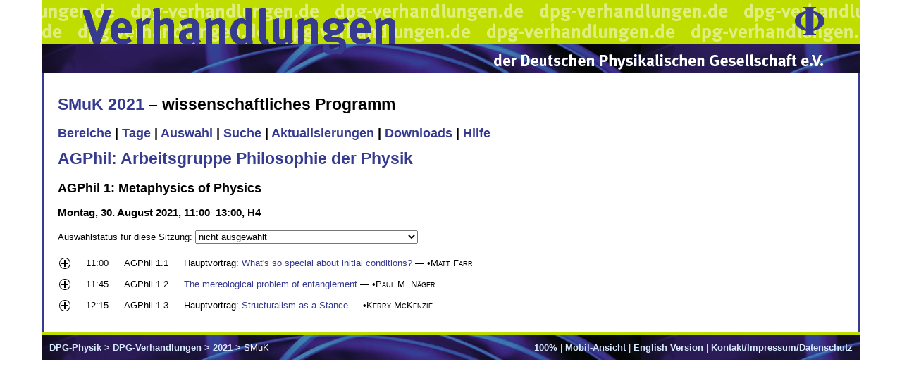

--- FILE ---
content_type: text/html; charset=utf-8
request_url: https://www.dpg-verhandlungen.de/year/2021/conference/smuk/part/agphil/session/1
body_size: 2068
content:

<!DOCTYPE HTML PUBLIC "-//W3C//DTD HTML 4.01 Transitional//EN"
   "http://www.w3.org/TR/html4/strict.dtd">
<html>
  <head>
    <meta http-equiv="Content-Type" content="text/html; charset=utf-8">
    <title>Verhandlungen der Deutschen Physikalischen Gesellschaft</title>
    
        <link rel="stylesheet" type="text/css" href="/static/ip/screen.css">
        <link rel="stylesheet" type="text/css" href="/static/ip/dpg.css">
    
    
    <script type="text/javascript" src="/static/ip/jquery-1.7.1.min.js"></script>
    <script type="text/javascript" src="/static/ip/scip.js"></script>
  </head>
  <body>
    
        <div class="head1">
          <div class="head1right"><a href="http://www.dpg-physik.de/"><img src="/static/ip/phi.gif" alt="DPG Phi" border="0" width="42" height="40"></a></div>
          <div class="headleft"><a href="http://www.dpg-verhandlungen.de/"><img src="/static/ip/vh1.gif" alt="Verhandlungen" border="0" width="448" height="62"></a></div>
        </div>
        <div class="head2">
          <div class="headleft"><a href="http://www.dpg-verhandlungen.de/"><img src="/static/ip/vh2.gif" alt="Verhandlungen" border="0" width="448" height="14"></a></div>
          <div class="head2right"><a href="http://www.dpg-physik.de/"><img src="/static/ip/dpg.gif" alt="DPG" border="0" width="470" height="23"></a></div>
        </div>
    
    <div class="content" style="font-size:100%;">
      
        <div style="float:right;display:none;" id="vuserlogout"><form><input type="submit" name="submit" value="Abmelden"></form></div>
      
      
        
          <h1><a href="http://smuk21.dpg-tagungen.de">SMuK 2021</a> –
            
              wissenschaftliches Programm
            
          </h1>
        
        
        
        
        <h2>
          
            
              
               <a href="https://www.dpg-verhandlungen.de/year/2021/conference/smuk/parts">Bereiche</a> 
            
          
            
              |
               <a href="https://www.dpg-verhandlungen.de/year/2021/conference/smuk/days">Tage</a> 
            
          
            
              |
               <a href="https://www.dpg-verhandlungen.de/year/2021/conference/smuk/select">Auswahl</a> 
            
          
            
              |
               <a href="https://www.dpg-verhandlungen.de/year/2021/conference/smuk/search">Suche</a> 
            
          
            
              |
               <a href="https://www.dpg-verhandlungen.de/year/2021/conference/smuk/updates">Aktualisierungen</a> 
            
          
            
              |
               <a href="https://www.dpg-verhandlungen.de/year/2021/conference/smuk/downloads">Downloads</a> 
            
          
            
              |
               <a href="https://www.dpg-verhandlungen.de/year/2021/conference/smuk/help">Hilfe</a> 
            
          
        </h2>
      

      

  
    <h1><a href="https://www.dpg-verhandlungen.de/year/2021/conference/smuk/part/agphil">AGPhil: Arbeitsgruppe Philosophie der Physik</a></h1>
  
  <h2>AGPhil 1: Metaphysics of Physics</h2>
  <h3>Montag, 30. August 2021, 11:00&ndash;13:00, H4</h3>





  
    <form method="POST" class="ajaxForm" action="https://www.dpg-verhandlungen.de/year/2021/conference/smuk/part/agphil/session/1">
      <p>
        <label for="choice">Auswahlstatus für diese Sitzung: </label>
        <select id="choice" name="session" class="scale">
          
            <option value="none">nicht ausgewählt</option>
          
            <option value="minimal">nur Sitzungskopf (Sitzungsname, Tag, Zeit, Raum)</option>
          
            <option value="title">Titel und präsentierender Autor</option>
          
            <option value="author">Titel und Autorenblock</option>
          
            <option value="abstract">Titel, Autorenblock und Kurzfassung</option>
          
        </select>
        <input type="submit" name="select" value="Auswählen" class="scale">
        <img src="/static/ip/spacer.gif" width="16.0" height="16.0">
      </p>
    </form>
  

<table width="100%">
  <tbody>
    
      
        <tr>
          
            
              <td class="scip"><a href="https://www.dpg-verhandlungen.de/year/2021/conference/smuk/part/agphil/session/1/contribution/1"><img src="/static/ip/plus.gif" height="16.0" width="16.0" border="0" class="ajaxTree hr"></a></td>
            
          
          <td class="scip" nowrap>11:00</td>
          <td class="scip" nowrap>AGPhil 1.1</td>
          <td class="scip" width="100%">
            
              Hauptvortrag:
            
            
              
                <a href="https://www.dpg-verhandlungen.de/year/2021/conference/smuk/part/agphil/session/1/contribution/1">What&#39;s so special about initial conditions?</a> &mdash; &bull;<span style="font-variant:small-caps">Matt Farr</span>
              
            
          </td>
        </tr>
        <tr>
          <td class="scip"></td>
          <td class="scip" colspan="3"></td>
        </tr>
      
    
      
        <tr>
          
            
              <td class="scip"><a href="https://www.dpg-verhandlungen.de/year/2021/conference/smuk/part/agphil/session/1/contribution/2"><img src="/static/ip/plus.gif" height="16.0" width="16.0" border="0" class="ajaxTree hr"></a></td>
            
          
          <td class="scip" nowrap>11:45</td>
          <td class="scip" nowrap>AGPhil 1.2</td>
          <td class="scip" width="100%">
            
            
              
                <a href="https://www.dpg-verhandlungen.de/year/2021/conference/smuk/part/agphil/session/1/contribution/2">The mereological problem of entanglement</a> &mdash; &bull;<span style="font-variant:small-caps">Paul M. Näger</span>
              
            
          </td>
        </tr>
        <tr>
          <td class="scip"></td>
          <td class="scip" colspan="3"></td>
        </tr>
      
    
      
        <tr>
          
            
              <td class="scip"><a href="https://www.dpg-verhandlungen.de/year/2021/conference/smuk/part/agphil/session/1/contribution/3"><img src="/static/ip/plus.gif" height="16.0" width="16.0" border="0" class="ajaxTree hr"></a></td>
            
          
          <td class="scip" nowrap>12:15</td>
          <td class="scip" nowrap>AGPhil 1.3</td>
          <td class="scip" width="100%">
            
              Hauptvortrag:
            
            
              
                <a href="https://www.dpg-verhandlungen.de/year/2021/conference/smuk/part/agphil/session/1/contribution/3">Structuralism as a Stance</a> &mdash; &bull;<span style="font-variant:small-caps">Kerry McKenzie</span>
              
            
          </td>
        </tr>
        <tr>
          <td class="scip"></td>
          <td class="scip" colspan="3"></td>
        </tr>
      
    
  </tbody>
</table>


    </div>
    <div class="foot">
      <div style="float:right;">
        <form method="GET" action="#" id="size_form">
          <div>
            <select name="size">
              
                <option value="50">50%</option>
              
                <option value="70">70%</option>
              
                <option value="80">80%</option>
              
                <option value="90">90%</option>
              
                <option value="100" selected>100%</option>
              
                <option value="110">110%</option>
              
                <option value="120">120%</option>
              
                <option value="130">130%</option>
              
                <option value="150">150%</option>
              
                <option value="170">170%</option>
              
                <option value="200">200%</option>
              
                <option value="250">250%</option>
              
                <option value="300">300%</option>
              
                <option value="400">400%</option>
              
            </select>
            <input type="submit" name="set" value="Auswählen">
          </div>
        </form>
        <a id="size_text">100%</a>
        |
        
          
            <a href="?layout=mobile">Mobil-Ansicht</a>
          
        
        
          
        
        |
        
          
        
        
          
            <a href="?lang=en">English Version</a>
          
        
        |
        
          <a href="/contact.html">Kontakt/Impressum/Datenschutz</a>
        
      </div>
      <a href="http://www.dpg-physik.de/">DPG-Physik</a>
      &gt;
      
        <a href="/">DPG-Verhandlungen</a>
      
      &gt;
      
        
          <a href="/2021/index.html">2021</a>
        
        &gt;
        SMuK 
      
    </div>
  </body>
</html>
